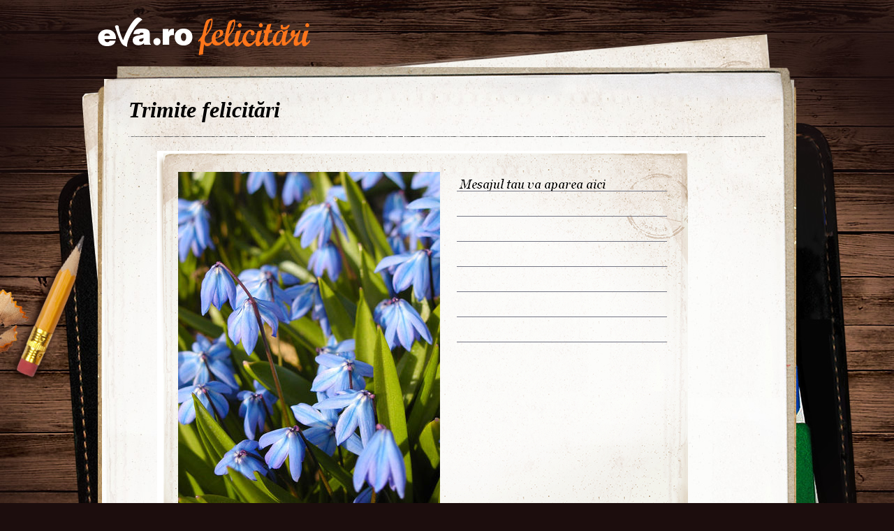

--- FILE ---
content_type: text/html; charset=UTF-8
request_url: http://felicitari.eva.ro/flori/?id=209&psize=60&pstart=300
body_size: 5571
content:
<!DOCTYPE html PUBLIC "-//W3C//DTD XHTML 1.0 Transitional//EN" "http://www.w3.org/TR/xhtml1/DTD/xhtml1-transitional.dtd">
<html xmlns="http://www.w3.org/1999/xhtml">
<head>
<link rel="SHORTCUT ICON" href="https://www.eva.ro/favicon.ico">
<meta http-equiv="Content-Type" content="text/html; charset=utf-8" />
<title>Felicitari Flori - Felicitari Eva.ro</title>
<link rel="SHORTCUT ICON" href="/favicon.ico"><script type="text/javascript">

CFG = new Object;
CFG.include_base_url    = 'https://static.eva.ro/felicitari/include';
CFG.img_base_url        = 'https://static.eva.ro/felicitari/img';
CFG.base_url            = '';
CFG.club_base_url       = 'https://www.eva.ro/club';




</script>

<link rel="stylesheet" href="https://static.eva.ro/felicitari/include/styles.css">

<script src="https://static.eva.ro/felicitari/include/prototype.js" type="text/javascript"></script>
<script src="https://static.eva.ro/felicitari/include/control.modal.js" type="text/javascript"></script>
<script src="https://static.eva.ro/felicitari/include/utils.js" type="text/javascript"></script>
</head>
<body style="">

<!-- BRAT VERSION="1.6.0" -->
<script type="text/javascript">

var br_sitecode = "eva";
var br_sitepath = "felicitari";
var springq = springq || [];
springq.push({
  "s": "evaro",
  "cp": "felicitari",
  "url": document.location.href
});
</script>
<script type="text/javascript">  (function() {
var scr = document.createElement('script'); 
scr.type = 'text/javascript'; scr.async = true;
scr.src = (("https:" == document.location.protocol) ? "https://secure.eva.ro" : "http://static.eva.ro") + '/include/brat/spring.js';
var s = document.getElementsByTagName('script')[0]; 
s.parentNode.insertBefore(scr, s);
})();

</script>
<!-- /BRAT -->

<div id="main_container">
        <div id="header">
        <div id="logo"> 
            <a href="https://felicitari.eva.ro/?d=1" title="Felicitari Eva.ro">Felicitari Eva.ro</a>
        </div>
        <div class="login">
                    </div>
    </div>

    <div id="container">

        <div class="page_header">
            <h1>Trimite felicitări</h1>
        </div>
                <div class="felicitari">
                        <div class="lightbox_felicitare" style="background:none; margin:0 auto; padding:0;">
                <a href="https://felicitari.eva.ro/trimite/?id=209" style="display:block;  width:760px; height:561px;">
                <div class="felicitare_vertical" style="margin-top:0px;">
                    <div class="felicitare_container">
                        <img  src="https://static.eva.ro/felicitari/img/auto_resized/db/card/000/001/548386l-375x500-btm-85e0ed66.jpg" border="0">
                    </div>
                </div>
                </a>
                <div class="btn_container">
                    <a class="btn_send" href="https://felicitari.eva.ro/trimite/?id=209" target="_top">Trimite pe e-mail</a>
                </div>
            </div>
     


                        <ul class="clearfix">
                                                                



                <li class="image_container" id="card-253">
                    <a class="image_list"  href="https://felicitari.eva.ro/flori/?id=253"  onclick="im_modal_open('https://felicitari.eva.ro/flori/felicitare/?view=modal&id=253');return false;">
                        <img src="https://static.eva.ro/felicitari/img/auto_resized/db/card/000/001/168135l-200x200-bmm-6e21f86b.jpg" alt="Felicitare Flori - 253"  title="Felicitare Flori - 253"/>
                    </a>
                    <a href="https://felicitari.eva.ro/flori/?id=253" class="zoom" style="display:none;" id="zoom-253" onclick="im_modal_open('https://felicitari.eva.ro/flori/felicitare/?view=modal&id=253');return false;"></a>
               </li>
                                                                



                <li class="image_container" id="card-46">
                    <a class="image_list"  href="https://felicitari.eva.ro/flori/?id=46"  onclick="im_modal_open('https://felicitari.eva.ro/flori/felicitare/?view=modal&id=46');return false;">
                        <img src="https://static.eva.ro/felicitari/img/auto_resized/db/card/000/001/623121l-200x200-bmm-2610c0cf.jpg" alt="Felicitare Flori - 46"  title="Felicitare Flori - 46"/>
                    </a>
                    <a href="https://felicitari.eva.ro/flori/?id=46" class="zoom" style="display:none;" id="zoom-46" onclick="im_modal_open('https://felicitari.eva.ro/flori/felicitare/?view=modal&id=46');return false;"></a>
               </li>
                                                                



                <li class="image_container" id="card-890">
                    <a class="image_list"  href="https://felicitari.eva.ro/flori/?id=890"  onclick="im_modal_open('https://felicitari.eva.ro/flori/felicitare/?view=modal&id=890');return false;">
                        <img src="https://static.eva.ro/felicitari/img/auto_resized/db/card/000/001/432584l-200x200-bmm-f7ddb345.jpg" alt="Felicitare Flori - 890"  title="Felicitare Flori - 890"/>
                    </a>
                    <a href="https://felicitari.eva.ro/flori/?id=890" class="zoom" style="display:none;" id="zoom-890" onclick="im_modal_open('https://felicitari.eva.ro/flori/felicitare/?view=modal&id=890');return false;"></a>
               </li>
                                                                



                <li class="image_container" id="card-962">
                    <a class="image_list"  href="https://felicitari.eva.ro/flori/?id=962"  onclick="im_modal_open('https://felicitari.eva.ro/flori/felicitare/?view=modal&id=962');return false;">
                        <img src="https://static.eva.ro/felicitari/img/auto_resized/db/card/000/001/884134l-200x200-bmm-a14c52d6.jpg" alt="Felicitare Flori - 962"  title="Felicitare Flori - 962"/>
                    </a>
                    <a href="https://felicitari.eva.ro/flori/?id=962" class="zoom" style="display:none;" id="zoom-962" onclick="im_modal_open('https://felicitari.eva.ro/flori/felicitare/?view=modal&id=962');return false;"></a>
               </li>
                                                                



                <li class="image_container" id="card-73">
                    <a class="image_list"  href="https://felicitari.eva.ro/flori/?id=73"  onclick="im_modal_open('https://felicitari.eva.ro/flori/felicitare/?view=modal&id=73');return false;">
                        <img src="https://static.eva.ro/felicitari/img/auto_resized/db/card/000/001/313103l-200x200-bmm-31d4f1e1.jpg" alt="Felicitare Flori - 73"  title="Felicitare Flori - 73"/>
                    </a>
                    <a href="https://felicitari.eva.ro/flori/?id=73" class="zoom" style="display:none;" id="zoom-73" onclick="im_modal_open('https://felicitari.eva.ro/flori/felicitare/?view=modal&id=73');return false;"></a>
               </li>
                                                                



                <li class="image_container" id="card-68">
                    <a class="image_list"  href="https://felicitari.eva.ro/flori/?id=68"  onclick="im_modal_open('https://felicitari.eva.ro/flori/felicitare/?view=modal&id=68');return false;">
                        <img src="https://static.eva.ro/felicitari/img/auto_resized/db/card/000/001/140018l-200x200-bmm-9a6e8106.jpg" alt="Felicitare Flori - 68"  title="Felicitare Flori - 68"/>
                    </a>
                    <a href="https://felicitari.eva.ro/flori/?id=68" class="zoom" style="display:none;" id="zoom-68" onclick="im_modal_open('https://felicitari.eva.ro/flori/felicitare/?view=modal&id=68');return false;"></a>
               </li>
                                                                



                <li class="image_container" id="card-1082">
                    <a class="image_list"  href="https://felicitari.eva.ro/flori/?id=1082"  onclick="im_modal_open('https://felicitari.eva.ro/flori/felicitare/?view=modal&id=1082');return false;">
                        <img src="https://static.eva.ro/felicitari/img/auto_resized/db/card/000/001/827869l-200x200-bmm-3e3f8ad9.jpg" alt="Felicitare Flori - 1082"  title="Felicitare Flori - 1082"/>
                    </a>
                    <a href="https://felicitari.eva.ro/flori/?id=1082" class="zoom" style="display:none;" id="zoom-1082" onclick="im_modal_open('https://felicitari.eva.ro/flori/felicitare/?view=modal&id=1082');return false;"></a>
               </li>
                                                                



                <li class="image_container" id="card-908">
                    <a class="image_list"  href="https://felicitari.eva.ro/flori/?id=908"  onclick="im_modal_open('https://felicitari.eva.ro/flori/felicitare/?view=modal&id=908');return false;">
                        <img src="https://static.eva.ro/felicitari/img/auto_resized/db/card/000/001/346870l-200x200-btm-df38435c.jpg" alt="Felicitare Flori - 908"  title="Felicitare Flori - 908"/>
                    </a>
                    <a href="https://felicitari.eva.ro/flori/?id=908" class="zoom" style="display:none;" id="zoom-908" onclick="im_modal_open('https://felicitari.eva.ro/flori/felicitare/?view=modal&id=908');return false;"></a>
               </li>
                                                                



                <li class="image_container" id="card-912">
                    <a class="image_list"  href="https://felicitari.eva.ro/flori/?id=912"  onclick="im_modal_open('https://felicitari.eva.ro/flori/felicitare/?view=modal&id=912');return false;">
                        <img src="https://static.eva.ro/felicitari/img/auto_resized/db/card/000/001/545855l-200x200-btm-f66264c3.jpg" alt="Felicitare Flori - 912"  title="Felicitare Flori - 912"/>
                    </a>
                    <a href="https://felicitari.eva.ro/flori/?id=912" class="zoom" style="display:none;" id="zoom-912" onclick="im_modal_open('https://felicitari.eva.ro/flori/felicitare/?view=modal&id=912');return false;"></a>
               </li>
                                                                



                <li class="image_container" id="card-43">
                    <a class="image_list"  href="https://felicitari.eva.ro/flori/?id=43"  onclick="im_modal_open('https://felicitari.eva.ro/flori/felicitare/?view=modal&id=43');return false;">
                        <img src="https://static.eva.ro/felicitari/img/auto_resized/db/card/000/001/158785l-200x200-bmm-e2b6d914.jpg" alt="Felicitare Flori - 43"  title="Felicitare Flori - 43"/>
                    </a>
                    <a href="https://felicitari.eva.ro/flori/?id=43" class="zoom" style="display:none;" id="zoom-43" onclick="im_modal_open('https://felicitari.eva.ro/flori/felicitare/?view=modal&id=43');return false;"></a>
               </li>
                                                                



                <li class="image_container" id="card-117">
                    <a class="image_list"  href="https://felicitari.eva.ro/flori/?id=117"  onclick="im_modal_open('https://felicitari.eva.ro/flori/felicitare/?view=modal&id=117');return false;">
                        <img src="https://static.eva.ro/felicitari/img/auto_resized/db/card/000/001/624889l-200x200-bmm-839a1de1.jpg" alt="Felicitare Flori - 117"  title="Felicitare Flori - 117"/>
                    </a>
                    <a href="https://felicitari.eva.ro/flori/?id=117" class="zoom" style="display:none;" id="zoom-117" onclick="im_modal_open('https://felicitari.eva.ro/flori/felicitare/?view=modal&id=117');return false;"></a>
               </li>
                                                                



                <li class="image_container" id="card-32">
                    <a class="image_list"  href="https://felicitari.eva.ro/flori/?id=32"  onclick="im_modal_open('https://felicitari.eva.ro/flori/felicitare/?view=modal&id=32');return false;">
                        <img src="https://static.eva.ro/felicitari/img/auto_resized/db/card/000/001/399835l-200x200-bmm-9f7943ff.jpg" alt="Felicitare Flori - 32"  title="Felicitare Flori - 32"/>
                    </a>
                    <a href="https://felicitari.eva.ro/flori/?id=32" class="zoom" style="display:none;" id="zoom-32" onclick="im_modal_open('https://felicitari.eva.ro/flori/felicitare/?view=modal&id=32');return false;"></a>
               </li>
                                                                



                <li class="image_container" id="card-75">
                    <a class="image_list"  href="https://felicitari.eva.ro/flori/?id=75"  onclick="im_modal_open('https://felicitari.eva.ro/flori/felicitare/?view=modal&id=75');return false;">
                        <img src="https://static.eva.ro/felicitari/img/auto_resized/db/card/000/001/618989l-200x200-btm-ab96e5c6.jpg" alt="Felicitare Flori - 75"  title="Felicitare Flori - 75"/>
                    </a>
                    <a href="https://felicitari.eva.ro/flori/?id=75" class="zoom" style="display:none;" id="zoom-75" onclick="im_modal_open('https://felicitari.eva.ro/flori/felicitare/?view=modal&id=75');return false;"></a>
               </li>
                                                                



                <li class="image_container" id="card-177">
                    <a class="image_list"  href="https://felicitari.eva.ro/flori/?id=177"  onclick="im_modal_open('https://felicitari.eva.ro/flori/felicitare/?view=modal&id=177');return false;">
                        <img src="https://static.eva.ro/felicitari/img/auto_resized/db/card/000/001/910517l-200x200-bmm-876a56da.jpg" alt="Felicitare Flori - 177"  title="Felicitare Flori - 177"/>
                    </a>
                    <a href="https://felicitari.eva.ro/flori/?id=177" class="zoom" style="display:none;" id="zoom-177" onclick="im_modal_open('https://felicitari.eva.ro/flori/felicitare/?view=modal&id=177');return false;"></a>
               </li>
                                                                



                <li class="image_container" id="card-969">
                    <a class="image_list"  href="https://felicitari.eva.ro/flori/?id=969"  onclick="im_modal_open('https://felicitari.eva.ro/flori/felicitare/?view=modal&id=969');return false;">
                        <img src="https://static.eva.ro/felicitari/img/auto_resized/db/card/000/001/168904l-200x200-bmm-8b4aeeae.jpg" alt="Felicitare Flori - 969"  title="Felicitare Flori - 969"/>
                    </a>
                    <a href="https://felicitari.eva.ro/flori/?id=969" class="zoom" style="display:none;" id="zoom-969" onclick="im_modal_open('https://felicitari.eva.ro/flori/felicitare/?view=modal&id=969');return false;"></a>
               </li>
                                                                



                <li class="image_container" id="card-11">
                    <a class="image_list"  href="https://felicitari.eva.ro/flori/?id=11"  onclick="im_modal_open('https://felicitari.eva.ro/flori/felicitare/?view=modal&id=11');return false;">
                        <img src="https://static.eva.ro/felicitari/img/auto_resized/db/card/000/001/451313l-200x200-bmm-7e7d4711.jpg" alt="Felicitare Flori - 11"  title="Felicitare Flori - 11"/>
                    </a>
                    <a href="https://felicitari.eva.ro/flori/?id=11" class="zoom" style="display:none;" id="zoom-11" onclick="im_modal_open('https://felicitari.eva.ro/flori/felicitare/?view=modal&id=11');return false;"></a>
               </li>
                                                                



                <li class="image_container" id="card-1098">
                    <a class="image_list"  href="https://felicitari.eva.ro/flori/?id=1098"  onclick="im_modal_open('https://felicitari.eva.ro/flori/felicitare/?view=modal&id=1098');return false;">
                        <img src="https://static.eva.ro/felicitari/img/auto_resized/db/card/000/001/391153l-200x200-bmm-4e4a56b5.jpg" alt="Felicitare Flori - 1098"  title="Felicitare Flori - 1098"/>
                    </a>
                    <a href="https://felicitari.eva.ro/flori/?id=1098" class="zoom" style="display:none;" id="zoom-1098" onclick="im_modal_open('https://felicitari.eva.ro/flori/felicitare/?view=modal&id=1098');return false;"></a>
               </li>
                                                                



                <li class="image_container" id="card-311">
                    <a class="image_list"  href="https://felicitari.eva.ro/flori/?id=311"  onclick="im_modal_open('https://felicitari.eva.ro/flori/felicitare/?view=modal&id=311');return false;">
                        <img src="https://static.eva.ro/felicitari/img/auto_resized/db/card/000/001/236800l-200x200-bmm-46351cbf.jpg" alt="Felicitare Flori - 311"  title="Felicitare Flori - 311"/>
                    </a>
                    <a href="https://felicitari.eva.ro/flori/?id=311" class="zoom" style="display:none;" id="zoom-311" onclick="im_modal_open('https://felicitari.eva.ro/flori/felicitare/?view=modal&id=311');return false;"></a>
               </li>
                                                                



                <li class="image_container" id="card-37">
                    <a class="image_list"  href="https://felicitari.eva.ro/flori/?id=37"  onclick="im_modal_open('https://felicitari.eva.ro/flori/felicitare/?view=modal&id=37');return false;">
                        <img src="https://static.eva.ro/felicitari/img/auto_resized/db/card/000/001/273925l-200x200-bmm-bac24822.jpg" alt="Felicitare Flori - 37"  title="Felicitare Flori - 37"/>
                    </a>
                    <a href="https://felicitari.eva.ro/flori/?id=37" class="zoom" style="display:none;" id="zoom-37" onclick="im_modal_open('https://felicitari.eva.ro/flori/felicitare/?view=modal&id=37');return false;"></a>
               </li>
                                                                



                <li class="image_container" id="card-290">
                    <a class="image_list"  href="https://felicitari.eva.ro/flori/?id=290"  onclick="im_modal_open('https://felicitari.eva.ro/flori/felicitare/?view=modal&id=290');return false;">
                        <img src="https://static.eva.ro/felicitari/img/auto_resized/db/card/000/001/759760l-200x200-btm-a1eb7e61.jpg" alt="Felicitare Flori - 290"  title="Felicitare Flori - 290"/>
                    </a>
                    <a href="https://felicitari.eva.ro/flori/?id=290" class="zoom" style="display:none;" id="zoom-290" onclick="im_modal_open('https://felicitari.eva.ro/flori/felicitare/?view=modal&id=290');return false;"></a>
               </li>
                                                                



                <li class="image_container" id="card-964">
                    <a class="image_list"  href="https://felicitari.eva.ro/flori/?id=964"  onclick="im_modal_open('https://felicitari.eva.ro/flori/felicitare/?view=modal&id=964');return false;">
                        <img src="https://static.eva.ro/felicitari/img/auto_resized/db/card/000/001/274553l-200x200-btm-e0662e71.jpg" alt="Felicitare Flori - 964"  title="Felicitare Flori - 964"/>
                    </a>
                    <a href="https://felicitari.eva.ro/flori/?id=964" class="zoom" style="display:none;" id="zoom-964" onclick="im_modal_open('https://felicitari.eva.ro/flori/felicitare/?view=modal&id=964');return false;"></a>
               </li>
                                                                



                <li class="image_container" id="card-33">
                    <a class="image_list"  href="https://felicitari.eva.ro/flori/?id=33"  onclick="im_modal_open('https://felicitari.eva.ro/flori/felicitare/?view=modal&id=33');return false;">
                        <img src="https://static.eva.ro/felicitari/img/auto_resized/db/card/000/001/282588l-200x200-bmm-5146709b.jpg" alt="Felicitare Flori - 33"  title="Felicitare Flori - 33"/>
                    </a>
                    <a href="https://felicitari.eva.ro/flori/?id=33" class="zoom" style="display:none;" id="zoom-33" onclick="im_modal_open('https://felicitari.eva.ro/flori/felicitare/?view=modal&id=33');return false;"></a>
               </li>
                                                                



                <li class="image_container" id="card-255">
                    <a class="image_list"  href="https://felicitari.eva.ro/flori/?id=255"  onclick="im_modal_open('https://felicitari.eva.ro/flori/felicitare/?view=modal&id=255');return false;">
                        <img src="https://static.eva.ro/felicitari/img/auto_resized/db/card/000/001/790489l-200x200-bmm-14ca7927.jpg" alt="Felicitare Flori - 255"  title="Felicitare Flori - 255"/>
                    </a>
                    <a href="https://felicitari.eva.ro/flori/?id=255" class="zoom" style="display:none;" id="zoom-255" onclick="im_modal_open('https://felicitari.eva.ro/flori/felicitare/?view=modal&id=255');return false;"></a>
               </li>
                                                                



                <li class="image_container" id="card-61">
                    <a class="image_list"  href="https://felicitari.eva.ro/flori/?id=61"  onclick="im_modal_open('https://felicitari.eva.ro/flori/felicitare/?view=modal&id=61');return false;">
                        <img src="https://static.eva.ro/felicitari/img/auto_resized/db/card/000/001/655795l-200x200-bmm-4ab4e9a6.jpg" alt="Felicitare Flori - 61"  title="Felicitare Flori - 61"/>
                    </a>
                    <a href="https://felicitari.eva.ro/flori/?id=61" class="zoom" style="display:none;" id="zoom-61" onclick="im_modal_open('https://felicitari.eva.ro/flori/felicitare/?view=modal&id=61');return false;"></a>
               </li>
                                                                



                <li class="image_container" id="card-284">
                    <a class="image_list"  href="https://felicitari.eva.ro/flori/?id=284"  onclick="im_modal_open('https://felicitari.eva.ro/flori/felicitare/?view=modal&id=284');return false;">
                        <img src="https://static.eva.ro/felicitari/img/auto_resized/db/card/000/001/421311l-200x200-bmm-9b0c4c68.jpg" alt="Felicitare Flori - 284"  title="Felicitare Flori - 284"/>
                    </a>
                    <a href="https://felicitari.eva.ro/flori/?id=284" class="zoom" style="display:none;" id="zoom-284" onclick="im_modal_open('https://felicitari.eva.ro/flori/felicitare/?view=modal&id=284');return false;"></a>
               </li>
                                                                



                <li class="image_container" id="card-244">
                    <a class="image_list"  href="https://felicitari.eva.ro/flori/?id=244"  onclick="im_modal_open('https://felicitari.eva.ro/flori/felicitare/?view=modal&id=244');return false;">
                        <img src="https://static.eva.ro/felicitari/img/auto_resized/db/card/000/001/949443l-200x200-bmm-2b49f3a7.jpg" alt="Felicitare Flori - 244"  title="Felicitare Flori - 244"/>
                    </a>
                    <a href="https://felicitari.eva.ro/flori/?id=244" class="zoom" style="display:none;" id="zoom-244" onclick="im_modal_open('https://felicitari.eva.ro/flori/felicitare/?view=modal&id=244');return false;"></a>
               </li>
                                                                



                <li class="image_container" id="card-1022">
                    <a class="image_list"  href="https://felicitari.eva.ro/flori/?id=1022"  onclick="im_modal_open('https://felicitari.eva.ro/flori/felicitare/?view=modal&id=1022');return false;">
                        <img src="https://static.eva.ro/felicitari/img/auto_resized/db/card/000/001/198978l-200x200-btm-5744a854.jpg" alt="Felicitare Flori - 1022"  title="Felicitare Flori - 1022"/>
                    </a>
                    <a href="https://felicitari.eva.ro/flori/?id=1022" class="zoom" style="display:none;" id="zoom-1022" onclick="im_modal_open('https://felicitari.eva.ro/flori/felicitare/?view=modal&id=1022');return false;"></a>
               </li>
                                                                



                <li class="image_container" id="card-145">
                    <a class="image_list"  href="https://felicitari.eva.ro/flori/?id=145"  onclick="im_modal_open('https://felicitari.eva.ro/flori/felicitare/?view=modal&id=145');return false;">
                        <img src="https://static.eva.ro/felicitari/img/auto_resized/db/card/000/001/890317l-200x200-bmm-f5c0ea9e.jpg" alt="Felicitare Flori - 145"  title="Felicitare Flori - 145"/>
                    </a>
                    <a href="https://felicitari.eva.ro/flori/?id=145" class="zoom" style="display:none;" id="zoom-145" onclick="im_modal_open('https://felicitari.eva.ro/flori/felicitare/?view=modal&id=145');return false;"></a>
               </li>
                                                                



                <li class="image_container" id="card-1006">
                    <a class="image_list"  href="https://felicitari.eva.ro/flori/?id=1006"  onclick="im_modal_open('https://felicitari.eva.ro/flori/felicitare/?view=modal&id=1006');return false;">
                        <img src="https://static.eva.ro/felicitari/img/auto_resized/db/card/000/001/716685l-200x200-bmm-2dcf1620.jpg" alt="Felicitare Flori - 1006"  title="Felicitare Flori - 1006"/>
                    </a>
                    <a href="https://felicitari.eva.ro/flori/?id=1006" class="zoom" style="display:none;" id="zoom-1006" onclick="im_modal_open('https://felicitari.eva.ro/flori/felicitare/?view=modal&id=1006');return false;"></a>
               </li>
                                                                



                <li class="image_container" id="card-886">
                    <a class="image_list"  href="https://felicitari.eva.ro/flori/?id=886"  onclick="im_modal_open('https://felicitari.eva.ro/flori/felicitare/?view=modal&id=886');return false;">
                        <img src="https://static.eva.ro/felicitari/img/auto_resized/db/card/000/001/898349l-200x200-btm-d25e158f.jpg" alt="Felicitare Flori - 886"  title="Felicitare Flori - 886"/>
                    </a>
                    <a href="https://felicitari.eva.ro/flori/?id=886" class="zoom" style="display:none;" id="zoom-886" onclick="im_modal_open('https://felicitari.eva.ro/flori/felicitare/?view=modal&id=886');return false;"></a>
               </li>
                                                                



                <li class="image_container" id="card-919">
                    <a class="image_list"  href="https://felicitari.eva.ro/flori/?id=919"  onclick="im_modal_open('https://felicitari.eva.ro/flori/felicitare/?view=modal&id=919');return false;">
                        <img src="https://static.eva.ro/felicitari/img/auto_resized/db/card/000/001/618764l-200x200-btm-f428193c.jpg" alt="Felicitare Flori - 919"  title="Felicitare Flori - 919"/>
                    </a>
                    <a href="https://felicitari.eva.ro/flori/?id=919" class="zoom" style="display:none;" id="zoom-919" onclick="im_modal_open('https://felicitari.eva.ro/flori/felicitare/?view=modal&id=919');return false;"></a>
               </li>
                                                                



                <li class="image_container" id="card-164">
                    <a class="image_list"  href="https://felicitari.eva.ro/flori/?id=164"  onclick="im_modal_open('https://felicitari.eva.ro/flori/felicitare/?view=modal&id=164');return false;">
                        <img src="https://static.eva.ro/felicitari/img/auto_resized/db/card/000/001/685619l-200x200-btm-b1b0118d.jpg" alt="Felicitare Flori - 164"  title="Felicitare Flori - 164"/>
                    </a>
                    <a href="https://felicitari.eva.ro/flori/?id=164" class="zoom" style="display:none;" id="zoom-164" onclick="im_modal_open('https://felicitari.eva.ro/flori/felicitare/?view=modal&id=164');return false;"></a>
               </li>
                                                                



                <li class="image_container" id="card-965">
                    <a class="image_list"  href="https://felicitari.eva.ro/flori/?id=965"  onclick="im_modal_open('https://felicitari.eva.ro/flori/felicitare/?view=modal&id=965');return false;">
                        <img src="https://static.eva.ro/felicitari/img/auto_resized/db/card/000/001/268141l-200x200-btm-e69e408f.jpg" alt="Felicitare Flori - 965"  title="Felicitare Flori - 965"/>
                    </a>
                    <a href="https://felicitari.eva.ro/flori/?id=965" class="zoom" style="display:none;" id="zoom-965" onclick="im_modal_open('https://felicitari.eva.ro/flori/felicitare/?view=modal&id=965');return false;"></a>
               </li>
                                                                



                <li class="image_container" id="card-1070">
                    <a class="image_list"  href="https://felicitari.eva.ro/flori/?id=1070"  onclick="im_modal_open('https://felicitari.eva.ro/flori/felicitare/?view=modal&id=1070');return false;">
                        <img src="https://static.eva.ro/felicitari/img/auto_resized/db/card/000/001/288012l-200x200-bmm-0fcdad35.jpg" alt="Felicitare Flori - 1070"  title="Felicitare Flori - 1070"/>
                    </a>
                    <a href="https://felicitari.eva.ro/flori/?id=1070" class="zoom" style="display:none;" id="zoom-1070" onclick="im_modal_open('https://felicitari.eva.ro/flori/felicitare/?view=modal&id=1070');return false;"></a>
               </li>
                                                                



                <li class="image_container" id="card-315">
                    <a class="image_list"  href="https://felicitari.eva.ro/flori/?id=315"  onclick="im_modal_open('https://felicitari.eva.ro/flori/felicitare/?view=modal&id=315');return false;">
                        <img src="https://static.eva.ro/felicitari/img/auto_resized/db/card/000/001/742445l-200x200-bmm-eec3666c.jpg" alt="Felicitare Flori - 315"  title="Felicitare Flori - 315"/>
                    </a>
                    <a href="https://felicitari.eva.ro/flori/?id=315" class="zoom" style="display:none;" id="zoom-315" onclick="im_modal_open('https://felicitari.eva.ro/flori/felicitare/?view=modal&id=315');return false;"></a>
               </li>
                                                                



                <li class="image_container" id="card-281">
                    <a class="image_list"  href="https://felicitari.eva.ro/flori/?id=281"  onclick="im_modal_open('https://felicitari.eva.ro/flori/felicitare/?view=modal&id=281');return false;">
                        <img src="https://static.eva.ro/felicitari/img/auto_resized/db/card/000/001/353175l-200x200-bmm-ab6d2b53.jpg" alt="Felicitare Flori - 281"  title="Felicitare Flori - 281"/>
                    </a>
                    <a href="https://felicitari.eva.ro/flori/?id=281" class="zoom" style="display:none;" id="zoom-281" onclick="im_modal_open('https://felicitari.eva.ro/flori/felicitare/?view=modal&id=281');return false;"></a>
               </li>
                                                                



                <li class="image_container" id="card-139">
                    <a class="image_list"  href="https://felicitari.eva.ro/flori/?id=139"  onclick="im_modal_open('https://felicitari.eva.ro/flori/felicitare/?view=modal&id=139');return false;">
                        <img src="https://static.eva.ro/felicitari/img/auto_resized/db/card/000/001/152941l-200x200-bmm-dee03513.jpg" alt="Felicitare Flori - 139"  title="Felicitare Flori - 139"/>
                    </a>
                    <a href="https://felicitari.eva.ro/flori/?id=139" class="zoom" style="display:none;" id="zoom-139" onclick="im_modal_open('https://felicitari.eva.ro/flori/felicitare/?view=modal&id=139');return false;"></a>
               </li>
                                                                



                <li class="image_container" id="card-928">
                    <a class="image_list"  href="https://felicitari.eva.ro/flori/?id=928"  onclick="im_modal_open('https://felicitari.eva.ro/flori/felicitare/?view=modal&id=928');return false;">
                        <img src="https://static.eva.ro/felicitari/img/auto_resized/db/card/000/001/681984l-200x200-bmm-de43db82.jpg" alt="Felicitare Flori - 928"  title="Felicitare Flori - 928"/>
                    </a>
                    <a href="https://felicitari.eva.ro/flori/?id=928" class="zoom" style="display:none;" id="zoom-928" onclick="im_modal_open('https://felicitari.eva.ro/flori/felicitare/?view=modal&id=928');return false;"></a>
               </li>
                                                                



                <li class="image_container" id="card-298">
                    <a class="image_list"  href="https://felicitari.eva.ro/flori/?id=298"  onclick="im_modal_open('https://felicitari.eva.ro/flori/felicitare/?view=modal&id=298');return false;">
                        <img src="https://static.eva.ro/felicitari/img/auto_resized/db/card/000/001/644147l-200x200-bmm-1d79df65.jpg" alt="Felicitare Flori - 298"  title="Felicitare Flori - 298"/>
                    </a>
                    <a href="https://felicitari.eva.ro/flori/?id=298" class="zoom" style="display:none;" id="zoom-298" onclick="im_modal_open('https://felicitari.eva.ro/flori/felicitare/?view=modal&id=298');return false;"></a>
               </li>
                                                                



                <li class="image_container" id="card-95">
                    <a class="image_list"  href="https://felicitari.eva.ro/flori/?id=95"  onclick="im_modal_open('https://felicitari.eva.ro/flori/felicitare/?view=modal&id=95');return false;">
                        <img src="https://static.eva.ro/felicitari/img/auto_resized/db/card/000/001/684013l-200x200-bmm-95ff15d6.jpg" alt="Felicitare Flori - 95"  title="Felicitare Flori - 95"/>
                    </a>
                    <a href="https://felicitari.eva.ro/flori/?id=95" class="zoom" style="display:none;" id="zoom-95" onclick="im_modal_open('https://felicitari.eva.ro/flori/felicitare/?view=modal&id=95');return false;"></a>
               </li>
                                                                



                <li class="image_container" id="card-931">
                    <a class="image_list"  href="https://felicitari.eva.ro/flori/?id=931"  onclick="im_modal_open('https://felicitari.eva.ro/flori/felicitare/?view=modal&id=931');return false;">
                        <img src="https://static.eva.ro/felicitari/img/auto_resized/db/card/000/001/407692l-200x200-btm-8e161121.jpg" alt="Felicitare Flori - 931"  title="Felicitare Flori - 931"/>
                    </a>
                    <a href="https://felicitari.eva.ro/flori/?id=931" class="zoom" style="display:none;" id="zoom-931" onclick="im_modal_open('https://felicitari.eva.ro/flori/felicitare/?view=modal&id=931');return false;"></a>
               </li>
                                                                



                <li class="image_container" id="card-312">
                    <a class="image_list"  href="https://felicitari.eva.ro/flori/?id=312"  onclick="im_modal_open('https://felicitari.eva.ro/flori/felicitare/?view=modal&id=312');return false;">
                        <img src="https://static.eva.ro/felicitari/img/auto_resized/db/card/000/001/421133l-200x200-btm-a4ee6959.jpg" alt="Felicitare Flori - 312"  title="Felicitare Flori - 312"/>
                    </a>
                    <a href="https://felicitari.eva.ro/flori/?id=312" class="zoom" style="display:none;" id="zoom-312" onclick="im_modal_open('https://felicitari.eva.ro/flori/felicitare/?view=modal&id=312');return false;"></a>
               </li>
                                                                



                <li class="image_container" id="card-5">
                    <a class="image_list"  href="https://felicitari.eva.ro/flori/?id=5"  onclick="im_modal_open('https://felicitari.eva.ro/flori/felicitare/?view=modal&id=5');return false;">
                        <img src="https://static.eva.ro/felicitari/img/auto_resized/db/card/000/001/196635l-200x200-btm-a8e7f629.jpg" alt="Felicitare Flori - 5"  title="Felicitare Flori - 5"/>
                    </a>
                    <a href="https://felicitari.eva.ro/flori/?id=5" class="zoom" style="display:none;" id="zoom-5" onclick="im_modal_open('https://felicitari.eva.ro/flori/felicitare/?view=modal&id=5');return false;"></a>
               </li>
                                                                



                <li class="image_container" id="card-50">
                    <a class="image_list"  href="https://felicitari.eva.ro/flori/?id=50"  onclick="im_modal_open('https://felicitari.eva.ro/flori/felicitare/?view=modal&id=50');return false;">
                        <img src="https://static.eva.ro/felicitari/img/auto_resized/db/card/000/001/427904l-200x200-btm-d246238c.jpg" alt="Felicitare Flori - 50"  title="Felicitare Flori - 50"/>
                    </a>
                    <a href="https://felicitari.eva.ro/flori/?id=50" class="zoom" style="display:none;" id="zoom-50" onclick="im_modal_open('https://felicitari.eva.ro/flori/felicitare/?view=modal&id=50');return false;"></a>
               </li>
                                                                



                <li class="image_container" id="card-1020">
                    <a class="image_list"  href="https://felicitari.eva.ro/flori/?id=1020"  onclick="im_modal_open('https://felicitari.eva.ro/flori/felicitare/?view=modal&id=1020');return false;">
                        <img src="https://static.eva.ro/felicitari/img/auto_resized/db/card/000/001/720176l-200x200-btm-d27b5154.jpg" alt="Felicitare Flori - 1020"  title="Felicitare Flori - 1020"/>
                    </a>
                    <a href="https://felicitari.eva.ro/flori/?id=1020" class="zoom" style="display:none;" id="zoom-1020" onclick="im_modal_open('https://felicitari.eva.ro/flori/felicitare/?view=modal&id=1020');return false;"></a>
               </li>
                                                                



                <li class="image_container" id="card-1062">
                    <a class="image_list"  href="https://felicitari.eva.ro/flori/?id=1062"  onclick="im_modal_open('https://felicitari.eva.ro/flori/felicitare/?view=modal&id=1062');return false;">
                        <img src="https://static.eva.ro/felicitari/img/auto_resized/db/card/000/001/462744l-200x200-bmm-1e71048d.jpg" alt="Felicitare Flori - 1062"  title="Felicitare Flori - 1062"/>
                    </a>
                    <a href="https://felicitari.eva.ro/flori/?id=1062" class="zoom" style="display:none;" id="zoom-1062" onclick="im_modal_open('https://felicitari.eva.ro/flori/felicitare/?view=modal&id=1062');return false;"></a>
               </li>
                                                                



                <li class="image_container" id="card-19">
                    <a class="image_list"  href="https://felicitari.eva.ro/flori/?id=19"  onclick="im_modal_open('https://felicitari.eva.ro/flori/felicitare/?view=modal&id=19');return false;">
                        <img src="https://static.eva.ro/felicitari/img/auto_resized/db/card/000/001/463796l-200x200-bmm-8388c064.jpg" alt="Felicitare Flori - 19"  title="Felicitare Flori - 19"/>
                    </a>
                    <a href="https://felicitari.eva.ro/flori/?id=19" class="zoom" style="display:none;" id="zoom-19" onclick="im_modal_open('https://felicitari.eva.ro/flori/felicitare/?view=modal&id=19');return false;"></a>
               </li>
                                                                



                <li class="image_container" id="card-1042">
                    <a class="image_list"  href="https://felicitari.eva.ro/flori/?id=1042"  onclick="im_modal_open('https://felicitari.eva.ro/flori/felicitare/?view=modal&id=1042');return false;">
                        <img src="https://static.eva.ro/felicitari/img/auto_resized/db/card/000/001/537784l-200x200-bmm-0f3dbc82.jpg" alt="Felicitare Flori - 1042"  title="Felicitare Flori - 1042"/>
                    </a>
                    <a href="https://felicitari.eva.ro/flori/?id=1042" class="zoom" style="display:none;" id="zoom-1042" onclick="im_modal_open('https://felicitari.eva.ro/flori/felicitare/?view=modal&id=1042');return false;"></a>
               </li>
                                                                



                <li class="image_container" id="card-142">
                    <a class="image_list"  href="https://felicitari.eva.ro/flori/?id=142"  onclick="im_modal_open('https://felicitari.eva.ro/flori/felicitare/?view=modal&id=142');return false;">
                        <img src="https://static.eva.ro/felicitari/img/auto_resized/db/card/000/001/689755l-200x200-bmm-450695b0.jpg" alt="Felicitare Flori - 142"  title="Felicitare Flori - 142"/>
                    </a>
                    <a href="https://felicitari.eva.ro/flori/?id=142" class="zoom" style="display:none;" id="zoom-142" onclick="im_modal_open('https://felicitari.eva.ro/flori/felicitare/?view=modal&id=142');return false;"></a>
               </li>
                                                                



                <li class="image_container" id="card-80">
                    <a class="image_list"  href="https://felicitari.eva.ro/flori/?id=80"  onclick="im_modal_open('https://felicitari.eva.ro/flori/felicitare/?view=modal&id=80');return false;">
                        <img src="https://static.eva.ro/felicitari/img/auto_resized/db/card/000/001/526342l-200x200-btm-4b65bff4.jpg" alt="Felicitare Flori - 80"  title="Felicitare Flori - 80"/>
                    </a>
                    <a href="https://felicitari.eva.ro/flori/?id=80" class="zoom" style="display:none;" id="zoom-80" onclick="im_modal_open('https://felicitari.eva.ro/flori/felicitare/?view=modal&id=80');return false;"></a>
               </li>
                                                                



                <li class="image_container" id="card-899">
                    <a class="image_list"  href="https://felicitari.eva.ro/flori/?id=899"  onclick="im_modal_open('https://felicitari.eva.ro/flori/felicitare/?view=modal&id=899');return false;">
                        <img src="https://static.eva.ro/felicitari/img/auto_resized/db/card/000/001/975648l-200x200-bmm-c01f1e08.jpg" alt="Felicitare Flori - 899"  title="Felicitare Flori - 899"/>
                    </a>
                    <a href="https://felicitari.eva.ro/flori/?id=899" class="zoom" style="display:none;" id="zoom-899" onclick="im_modal_open('https://felicitari.eva.ro/flori/felicitare/?view=modal&id=899');return false;"></a>
               </li>
                                                                



                <li class="image_container" id="card-926">
                    <a class="image_list"  href="https://felicitari.eva.ro/flori/?id=926"  onclick="im_modal_open('https://felicitari.eva.ro/flori/felicitare/?view=modal&id=926');return false;">
                        <img src="https://static.eva.ro/felicitari/img/auto_resized/db/card/000/001/439022l-200x200-bmm-df3c7396.jpg" alt="Felicitare Flori - 926"  title="Felicitare Flori - 926"/>
                    </a>
                    <a href="https://felicitari.eva.ro/flori/?id=926" class="zoom" style="display:none;" id="zoom-926" onclick="im_modal_open('https://felicitari.eva.ro/flori/felicitare/?view=modal&id=926');return false;"></a>
               </li>
                                                                



                <li class="image_container" id="card-273">
                    <a class="image_list"  href="https://felicitari.eva.ro/flori/?id=273"  onclick="im_modal_open('https://felicitari.eva.ro/flori/felicitare/?view=modal&id=273');return false;">
                        <img src="https://static.eva.ro/felicitari/img/auto_resized/db/card/000/001/928845l-200x200-bmm-2a14c986.jpg" alt="Felicitare Flori - 273"  title="Felicitare Flori - 273"/>
                    </a>
                    <a href="https://felicitari.eva.ro/flori/?id=273" class="zoom" style="display:none;" id="zoom-273" onclick="im_modal_open('https://felicitari.eva.ro/flori/felicitare/?view=modal&id=273');return false;"></a>
               </li>
                                                                



                <li class="image_container" id="card-247">
                    <a class="image_list"  href="https://felicitari.eva.ro/flori/?id=247"  onclick="im_modal_open('https://felicitari.eva.ro/flori/felicitare/?view=modal&id=247');return false;">
                        <img src="https://static.eva.ro/felicitari/img/auto_resized/db/card/000/001/997623l-200x200-bmm-cec37de2.jpg" alt="Felicitare Flori - 247"  title="Felicitare Flori - 247"/>
                    </a>
                    <a href="https://felicitari.eva.ro/flori/?id=247" class="zoom" style="display:none;" id="zoom-247" onclick="im_modal_open('https://felicitari.eva.ro/flori/felicitare/?view=modal&id=247');return false;"></a>
               </li>
                                                                



                <li class="image_container" id="card-263">
                    <a class="image_list"  href="https://felicitari.eva.ro/flori/?id=263"  onclick="im_modal_open('https://felicitari.eva.ro/flori/felicitare/?view=modal&id=263');return false;">
                        <img src="https://static.eva.ro/felicitari/img/auto_resized/db/card/000/001/895711l-200x200-bmm-34ad860d.jpg" alt="Felicitare Flori - 263"  title="Felicitare Flori - 263"/>
                    </a>
                    <a href="https://felicitari.eva.ro/flori/?id=263" class="zoom" style="display:none;" id="zoom-263" onclick="im_modal_open('https://felicitari.eva.ro/flori/felicitare/?view=modal&id=263');return false;"></a>
               </li>
                                                                



                <li class="image_container" id="card-1081">
                    <a class="image_list"  href="https://felicitari.eva.ro/flori/?id=1081"  onclick="im_modal_open('https://felicitari.eva.ro/flori/felicitare/?view=modal&id=1081');return false;">
                        <img src="https://static.eva.ro/felicitari/img/auto_resized/db/card/000/001/615722l-200x200-bmm-071bd154.jpg" alt="Felicitare Flori - 1081"  title="Felicitare Flori - 1081"/>
                    </a>
                    <a href="https://felicitari.eva.ro/flori/?id=1081" class="zoom" style="display:none;" id="zoom-1081" onclick="im_modal_open('https://felicitari.eva.ro/flori/felicitare/?view=modal&id=1081');return false;"></a>
               </li>
                                                                



                <li class="image_container" id="card-922">
                    <a class="image_list"  href="https://felicitari.eva.ro/flori/?id=922"  onclick="im_modal_open('https://felicitari.eva.ro/flori/felicitare/?view=modal&id=922');return false;">
                        <img src="https://static.eva.ro/felicitari/img/auto_resized/db/card/000/001/379235l-200x200-btm-9dffc232.jpg" alt="Felicitare Flori - 922"  title="Felicitare Flori - 922"/>
                    </a>
                    <a href="https://felicitari.eva.ro/flori/?id=922" class="zoom" style="display:none;" id="zoom-922" onclick="im_modal_open('https://felicitari.eva.ro/flori/felicitare/?view=modal&id=922');return false;"></a>
               </li>
                                                                



                <li class="image_container" id="card-116">
                    <a class="image_list"  href="https://felicitari.eva.ro/flori/?id=116"  onclick="im_modal_open('https://felicitari.eva.ro/flori/felicitare/?view=modal&id=116');return false;">
                        <img src="https://static.eva.ro/felicitari/img/auto_resized/db/card/000/001/303171l-200x200-bmm-661d8b59.jpg" alt="Felicitare Flori - 116"  title="Felicitare Flori - 116"/>
                    </a>
                    <a href="https://felicitari.eva.ro/flori/?id=116" class="zoom" style="display:none;" id="zoom-116" onclick="im_modal_open('https://felicitari.eva.ro/flori/felicitare/?view=modal&id=116');return false;"></a>
               </li>
                                                                



                <li class="image_container" id="card-203">
                    <a class="image_list"  href="https://felicitari.eva.ro/flori/?id=203"  onclick="im_modal_open('https://felicitari.eva.ro/flori/felicitare/?view=modal&id=203');return false;">
                        <img src="https://static.eva.ro/felicitari/img/auto_resized/db/card/000/001/543485l-200x200-bmm-346ef9a4.jpg" alt="Felicitare Flori - 203"  title="Felicitare Flori - 203"/>
                    </a>
                    <a href="https://felicitari.eva.ro/flori/?id=203" class="zoom" style="display:none;" id="zoom-203" onclick="im_modal_open('https://felicitari.eva.ro/flori/felicitare/?view=modal&id=203');return false;"></a>
               </li>
                                                                



                <li class="image_container" id="card-1024">
                    <a class="image_list"  href="https://felicitari.eva.ro/flori/?id=1024"  onclick="im_modal_open('https://felicitari.eva.ro/flori/felicitare/?view=modal&id=1024');return false;">
                        <img src="https://static.eva.ro/felicitari/img/auto_resized/db/card/000/001/792871l-200x200-bmm-69ca5bde.jpg" alt="Felicitare Flori - 1024"  title="Felicitare Flori - 1024"/>
                    </a>
                    <a href="https://felicitari.eva.ro/flori/?id=1024" class="zoom" style="display:none;" id="zoom-1024" onclick="im_modal_open('https://felicitari.eva.ro/flori/felicitare/?view=modal&id=1024');return false;"></a>
               </li>
                           </ul>
        </div>
                <div class="pages_container">
            <div class="pages">
                <a href="http://felicitari.eva.ro/flori/?id=209&amp;psize=60&amp;pstart=240" title="Lista Felicitari - pagina anterioara" class="arrow">Precedenta</a> <a class="page" href="http://felicitari.eva.ro/flori/?id=209&amp;psize=60&amp;pstart=0" title="Lista Felicitari - pagina 1">1</a> <a class="page" href="http://felicitari.eva.ro/flori/?id=209&amp;psize=60&amp;pstart=60" title="Lista Felicitari - pagina 2">2</a> <a class="page" href="http://felicitari.eva.ro/flori/?id=209&amp;psize=60&amp;pstart=120" title="Lista Felicitari - pagina 3">3</a> <a class="page" href="http://felicitari.eva.ro/flori/?id=209&amp;psize=60&amp;pstart=180" title="Lista Felicitari - pagina 4">4</a> <a class="page" href="http://felicitari.eva.ro/flori/?id=209&amp;psize=60&amp;pstart=240" title="Lista Felicitari - pagina 5">5</a> <span class="active" title="Lista Felicitari - pagina 6" >6</span> <a class="page" href="http://felicitari.eva.ro/flori/?id=209&amp;psize=60&amp;pstart=360" title="Lista Felicitari - pagina 7">7</a> <a class="page" href="http://felicitari.eva.ro/flori/?id=209&amp;psize=60&amp;pstart=420" title="Lista Felicitari - pagina 8">8</a> <a class="page" href="http://felicitari.eva.ro/flori/?id=209&amp;psize=60&amp;pstart=480" title="Lista Felicitari - pagina 9">9</a> <a class="page" href="http://felicitari.eva.ro/flori/?id=209&amp;psize=60&amp;pstart=540" title="Lista Felicitari - pagina 10">10</a>  <a href="http://felicitari.eva.ro/flori/?id=209&amp;psize=60&amp;pstart=360" title="Lista Felicitari - pagina urmatoare" class="arrow">Următoarea</a>
               
            </div>
        </div>
                <div class="footer">
        <div class="menu_categories">
                                                <a href="https://felicitari.eva.ro/?d=1">Felicitări</a>
                                        <span class="separator">|</span>
                                                            <a href="https://felicitari.eva.ro/felicitari-sf-valentin/">Felicitări Sf. Valentin</a>
                                        <span class="separator">|</span>
                                                            <a href="https://felicitari.eva.ro/felicitari-anul-nou/">Felicitări Anul Nou</a>
                                        <span class="separator">|</span>
                                                            <a href="https://felicitari.eva.ro/felicitari-craciun/">Felicitări Crăciun</a>
                                        <span class="separator">|</span>
                                                            <a href="https://felicitari.eva.ro/felicitari-constantin-si-elena/">Felicitări Constantin şi Elena</a>
                                        <span class="separator">|</span>
                                                            <a href="https://felicitari.eva.ro/felicitari-paste/">Felicitări Paşte</a>
                                        <span class="separator">|</span>
                                                            <a href="https://felicitari.eva.ro/felicitari-florii/">Felicitări Florii</a>
                                        <span class="separator">|</span>
                                                            <a href="https://felicitari.eva.ro/felicitari-8-martie/">Felicitări 8 Martie</a>
                                        <span class="separator">|</span>
                                                            <a href="https://felicitari.eva.ro/felicitari-1-martie/">Felicitări 1 Martie</a>
                                    </div>
        <div class="trafic">
    <!-- Begin Google -->
<script type="text/javascript">
var gaJsHost = (("https:" == document.location.protocol) ? "https://ssl." : "http://www.");
document.write(unescape("%3Cscript src='" + gaJsHost + "google-analytics.com/ga.js' type='text/javascript'%3E%3C/script%3E"));
</script>
<script type="text/javascript">
var pageTracker = _gat._getTracker("UA-283390-2");
pageTracker._setDomainName("eva.ro");
pageTracker._initData();
pageTracker._setCustomVar(1, 'Section', 'Felicitari',3);            
pageTracker._trackPageview();
</script>
<!-- End Google -->

<!-- BEGIN trafic.ro code v2.0 -->
<script>t_rid="evaro";</script>
<script src="http://storage.trafic.ro/js/trafic.js"></script>
<noscript>
<a href="http://www.trafic.ro/top/?rid=evaro"><img src="http://log.trafic.ro/cgi-bin/pl.dll?rid=evaro" border="0" alt="trafic ranking"></a>
</noscript>
<!-- END trafic.ro code v2.0 -->
    </div>
</div></div>

<script language="javascript">

document.observe('keydown', function(event){
    
    switch (event.keyCode) {
        case Event.KEY_LEFT:
            try {
                window.frames['ecard_modal'].goPrev();
            } catch(e) {}
          return false;
            break;
        case Event.KEY_RIGHT:
            try {
                window.frames['ecard_modal'].goNext();
            }catch(e){}
            break;
    }
});



Event.observe(window, 'load',function() {
    $$('li.image_container').each(function(el, index){
        el.observe('mouseenter',function(){
            var el_id = el.id;
            var zoom_id = el_id.replace('card', 'zoom');
            $(zoom_id).show();
       });
        el.observe('mouseleave',function(){
            var el_id = el.id;
            var zoom_id = el_id.replace('card', 'zoom');
            $(zoom_id).hide();
 
        }); 
    });
});
</script>

<script defer src="https://static.cloudflareinsights.com/beacon.min.js/vcd15cbe7772f49c399c6a5babf22c1241717689176015" integrity="sha512-ZpsOmlRQV6y907TI0dKBHq9Md29nnaEIPlkf84rnaERnq6zvWvPUqr2ft8M1aS28oN72PdrCzSjY4U6VaAw1EQ==" data-cf-beacon='{"version":"2024.11.0","token":"ff6efe1fd85a4e58997da60a572003d3","r":1,"server_timing":{"name":{"cfCacheStatus":true,"cfEdge":true,"cfExtPri":true,"cfL4":true,"cfOrigin":true,"cfSpeedBrain":true},"location_startswith":null}}' crossorigin="anonymous"></script>
</body>
</html>
